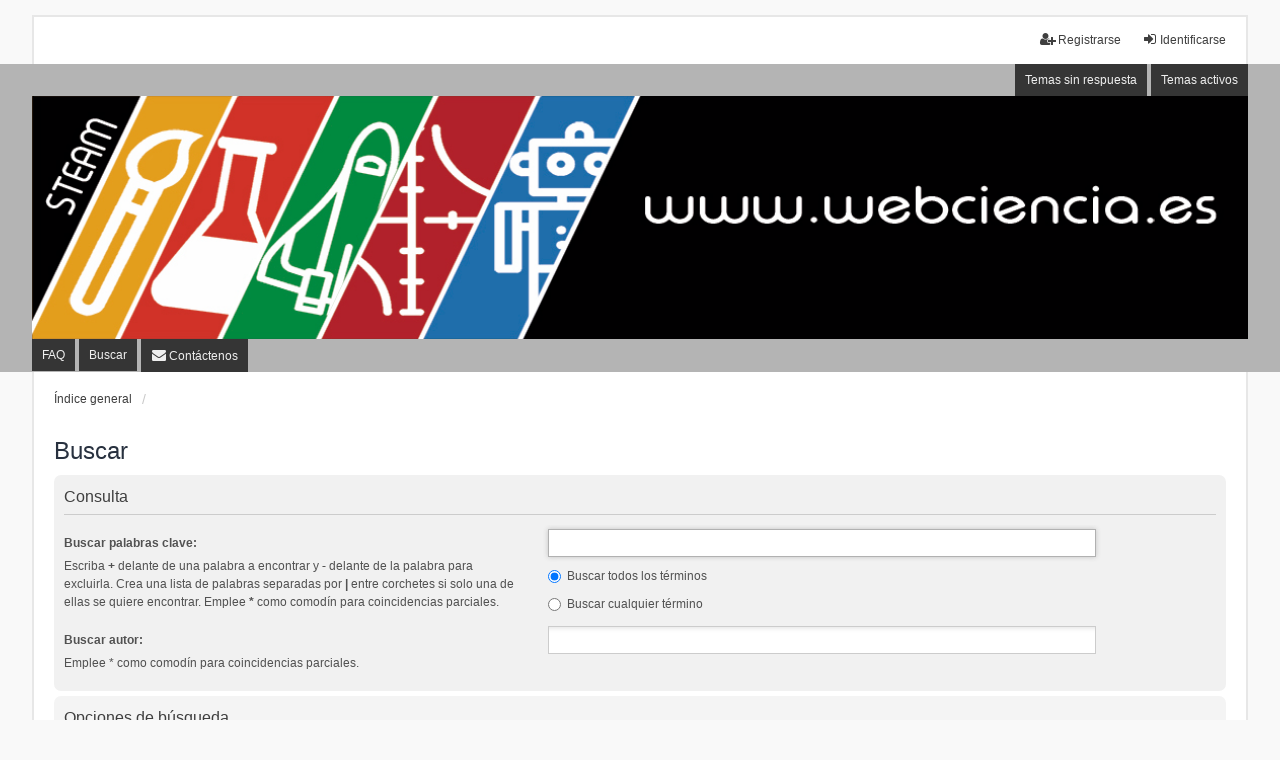

--- FILE ---
content_type: text/html; charset=UTF-8
request_url: http://www.webciencia.es/forum/search.php?sid=97ec2a9d0d150b2312130d44473b05cc
body_size: 4758
content:
<!DOCTYPE html>
<html dir="ltr" lang="es">
<head>
<meta charset="utf-8" />
<meta http-equiv="X-UA-Compatible" content="IE=edge" />
<meta name="viewport" content="width=device-width, initial-scale=1" />

<title> - Buscar</title>

	<link rel="alternate" type="application/atom+xml" title="Feed - " href="/forum/app.php/feed?sid=7b17a03d50b0ba2c47e2df94ee628c77">			<link rel="alternate" type="application/atom+xml" title="Feed - Nuevos Temas" href="/forum/app.php/feed/topics?sid=7b17a03d50b0ba2c47e2df94ee628c77">				

<!--
	phpBB style name: we_universal
	Based on style:   prosilver (this is the default phpBB3 style)
	Original author:  Tom Beddard ( http://www.subBlue.com/ )
	Modified by:      nextgen ( http://xeronix.org/ )
	Modified by:      v12mike ( v12mike@ingenious.co.nz )
-->


<link href="./styles/prosilver/theme/stylesheet.css?assets_version=24" rel="stylesheet">
<link href="./assets/css/font-awesome.min.css?assets_version=24" rel="stylesheet">
<link href="./styles/we_universal/theme/stylesheet.css?assets_version=24" rel="stylesheet">
<link href="./styles/prosilver/theme/responsive.css?assets_version=24" rel="stylesheet">
<link href="./styles/we_universal/theme/responsive.css?assets_version=24" rel="stylesheet">
<link href="./styles/we_universal/theme/custom.css?assets_version=24" rel="stylesheet">




<!--[if lte IE 9]>
	<link href="./styles/prosilver/theme/tweaks.css?assets_version=24" rel="stylesheet">
<![endif]-->


<link href="./ext/rmcgirr83/contactadmin/styles/prosilver/theme/imageset.css?assets_version=24" rel="stylesheet" media="screen" />



<!--[if lt IE 9]>
	<script src="./styles/we_universal/template/html5shiv.min.js"></script>
<![endif]-->

</head>
<body id="phpbb" class="nojs notouch section-search ltr  logged-out">


<div id="wrap" class="wrap">
	<a id="top" class="top-anchor" accesskey="t"></a>

	<div class="inventea-headerbar">
		<nav class="inventea-wrapper inventea-userbar">
			<div class="dropdown-container hidden inventea-mobile-dropdown-menu">
	<a href="#" class="dropdown-trigger inventea-toggle"><i class="icon fa fa-bars"></i></a>
	<div class="dropdown hidden">
	<div class="pointer"><div class="pointer-inner"></div></div>
	<ul class="dropdown-contents" role="menubar">

		
		<li>
			<a href="./index.php?sid=7b17a03d50b0ba2c47e2df94ee628c77" role="menuitem">
				<i class="icon fa fa-fw fa-home" aria-hidden="true"></i>
				<span>Índice general</span>
			</a>
		</li>		
		
		<li data-skip-responsive="true">
			<a id="menu_faq" href="/forum/app.php/help/faq?sid=7b17a03d50b0ba2c47e2df94ee628c77" rel="help" title="Preguntas Frecuentes" role="menuitem">
				<i class="icon fa-question-circle fa-fw" aria-hidden="true"></i><span>FAQ</span>
			</a>
		</li>
		
					<li>
				<a href="./search.php?sid=7b17a03d50b0ba2c47e2df94ee628c77" role="menuitem">
					<i class="icon fa-search fa-fw" aria-hidden="true"></i><span>Buscar</span>
				</a>
			</li>

			
			
				

			<li>
				<a href="./search.php?search_id=unanswered&amp;sid=7b17a03d50b0ba2c47e2df94ee628c77" role="menuitem">
					<i class="icon fa-file-o fa-fw icon-gray" aria-hidden="true"></i><span>Temas sin respuesta</span>
				</a>
			</li>
			<li>
				<a href="./search.php?search_id=active_topics&amp;sid=7b17a03d50b0ba2c47e2df94ee628c77" role="menuitem">
					<i class="icon fa-file-o fa-fw icon-blue" aria-hidden="true"></i><span>Temas activos</span>
				</a>
			</li>
			<li class="separator"></li>
		
		
										
				            	<li class="" data-last-responsive="true">
		<a href="/forum/app.php/contactadmin?sid=7b17a03d50b0ba2c47e2df94ee628c77" role="menuitem">
			<i class="icon fa-envelope fa-fw" aria-hidden="true"></i><span>Contáctenos</span>
		</a>
	</li>
        </ul>
    </div>
</div>


			<ul class="linklist bulletin inventea-user-menu" role="menubar">
																		<li class="small-icon rightside" data-skip-responsive="true"><a href="./ucp.php?mode=login&amp;redirect=search.php&amp;sid=7b17a03d50b0ba2c47e2df94ee628c77" title="Identificarse" accesskey="x" role="menuitem"><i class="icon fa-fw fa-sign-in" aria-hidden="true"></i>Identificarse</a></li>
											<li class="small-icon rightside" data-skip-responsive="true"><a href="./ucp.php?mode=register&amp;sid=7b17a03d50b0ba2c47e2df94ee628c77" role="menuitem"><i class="icon fa-fw fa-user-plus" aria-hidden="true"></i>Registrarse</a></li>
										
										
							</ul>
		</nav>
	</div>

		<div class="inventea-header">
			<header >
			
						<nav>
			<div class="inventea-posts-menu">
				<ul class="inventea-menu" role="menubar">
																														<li>
						<a href="./search.php?search_id=unanswered&amp;sid=7b17a03d50b0ba2c47e2df94ee628c77" role="menuitem">Temas sin respuesta</a>
					</li>
					<li>
						<a href="./search.php?search_id=active_topics&amp;sid=7b17a03d50b0ba2c47e2df94ee628c77" role="menuitem">Temas activos</a>
					</li>
														</ul>
			</div>
			</nav>
			<div class="inventea-dashboard" role="banner">
				<a href="./index.php?sid=7b17a03d50b0ba2c47e2df94ee628c77" title="Índice general" style="position: absolute; left: 0%; top: 20%; width: 100%; height: 60%;">
					<div class="inventea-sitename">
						<h1></h1>
						<span></span>
					</div>
				</a>
				<img src="./styles/we_universal/theme/images/dashboard.jpg" alt="forum header image">
			</div>

			<nav>
				<div class="inventea-forum-menu">
					<ul class="inventea-menu" role="menubar">
												<li id="button_faq">
							<a href="/forum/app.php/help/faq?sid=7b17a03d50b0ba2c47e2df94ee628c77" rel="help" title="Preguntas Frecuentes" role="menuitem">FAQ</a>
						</li>
												<li>
							<a href="./search.php?sid=7b17a03d50b0ba2c47e2df94ee628c77" role="menuitem">Buscar</a>
						</li>																																											<li class="" data-last-responsive="true">
		<a href="/forum/app.php/contactadmin?sid=7b17a03d50b0ba2c47e2df94ee628c77" role="menuitem">
			<i class="icon fa-envelope fa-fw" aria-hidden="true"></i><span>Contáctenos</span>
		</a>
	</li>
					</ul>
				</div>
			</nav>
				</header>
	</div>

	<div class="inventea-wrapper inventea-content" role="main">
		
		<ul id="nav-breadcrumbs" class="linklist navlinks" role="menubar">
			
									<li class="small-icon breadcrumbs">
												<span class="crumb" itemtype="http://data-vocabulary.org/Breadcrumb" itemscope=""><a href="./index.php?sid=7b17a03d50b0ba2c47e2df94ee628c77" accesskey="h" data-navbar-reference="index" itemprop="url"><span itemprop="title">Índice general</span></a></span>
														<span class="crumb" itemtype="http://data-vocabulary.org/Breadcrumb" itemscope=""><a href="" itemprop="url"><span itemprop="title"></span></a></span>
																</li>
					</ul>

		
		
<h2 class="solo">Buscar</h2>

<form method="get" action="./search.php" data-focus="keywords">

<div class="panel">
	<div class="inner">
	<h3>Consulta</h3>

		<fieldset>
		<dl>
		<dt><label for="keywords">Buscar palabras clave:</label><br /><span>Escriba <strong>+</strong> delante de una palabra a encontrar y <strong>-</strong> delante de la palabra para excluirla. Crea una lista de palabras separadas por <strong>|</strong> entre corchetes si solo una de ellas se quiere encontrar. Emplee <strong>*</strong> como comodín para coincidencias parciales.</span></dt>
		<dd><input type="search" class="inputbox" name="keywords" id="keywords" size="40" title="Buscar palabras clave" /></dd>
		<dd><label for="terms1"><input type="radio" name="terms" id="terms1" value="all" checked="checked" /> Buscar todos los términos</label></dd>
		<dd><label for="terms2"><input type="radio" name="terms" id="terms2" value="any" /> Buscar cualquier término</label></dd>
	</dl>
	<dl>
		<dt><label for="author">Buscar autor:</label><br /><span>Emplee * como comodín para coincidencias parciales.</span></dt>
		<dd><input type="search" class="inputbox" name="author" id="author" size="40" title="Buscar autor" /></dd>
	</dl>
		</fieldset>
	
	</div>
</div>

<div class="panel bg2">
	<div class="inner">

	<h3>Opciones de búsqueda</h3>

		<fieldset>
		<dl>
		<dt><label for="search_forum">Buscar en Foros:</label><br /><span>Seleccione el Foro o Foros en los que desea buscar. Para agilizar puede buscar en los subforos seleccionando el Foro padre y habilitar la búsqueda en los subforos (en Opciones de búsqueda).</span></dt>
		<dd><select name="fid[]" id="search_forum" multiple="multiple" size="8" title="Buscar en Foros"><option value="43">SECRETARIADO</option><option value="44">&nbsp; &nbsp;Preséntate</option><option value="45">&nbsp; &nbsp;Tablón de Anuncios</option><option value="46">&nbsp; &nbsp;Normas y consejos para el uso del foro</option><option value="47">&nbsp; &nbsp;Colaboraciones</option><option value="1">PROPUESTAS DIDÁCTICAS</option><option value="2">&nbsp; &nbsp;Indagaciones</option><option value="7">&nbsp; &nbsp;&nbsp; &nbsp;Calor</option><option value="14">&nbsp; &nbsp;&nbsp; &nbsp;&nbsp; &nbsp;Transmisión</option><option value="22">&nbsp; &nbsp;&nbsp; &nbsp;&nbsp; &nbsp;&nbsp; &nbsp;El Almuerzo de Carlos se Derrite</option><option value="15">&nbsp; &nbsp;&nbsp; &nbsp;&nbsp; &nbsp;Conductores</option><option value="23">&nbsp; &nbsp;&nbsp; &nbsp;&nbsp; &nbsp;&nbsp; &nbsp;¡Qué calor en el parque!</option><option value="8">&nbsp; &nbsp;&nbsp; &nbsp;Fuerza</option><option value="16">&nbsp; &nbsp;&nbsp; &nbsp;&nbsp; &nbsp;Movimiento</option><option value="24">&nbsp; &nbsp;&nbsp; &nbsp;&nbsp; &nbsp;&nbsp; &nbsp;Y todos tiran del carro</option><option value="25">&nbsp; &nbsp;&nbsp; &nbsp;&nbsp; &nbsp;&nbsp; &nbsp;Los productos del Mercado</option><option value="17">&nbsp; &nbsp;&nbsp; &nbsp;&nbsp; &nbsp;Elástica</option><option value="26">&nbsp; &nbsp;&nbsp; &nbsp;&nbsp; &nbsp;&nbsp; &nbsp;Competición con tirachinas</option><option value="18">&nbsp; &nbsp;&nbsp; &nbsp;&nbsp; &nbsp;Rozamiento</option><option value="27">&nbsp; &nbsp;&nbsp; &nbsp;&nbsp; &nbsp;&nbsp; &nbsp;Saltando sin miedo</option><option value="9">&nbsp; &nbsp;&nbsp; &nbsp;Electricidad</option><option value="20">&nbsp; &nbsp;&nbsp; &nbsp;&nbsp; &nbsp;Luz</option><option value="28">&nbsp; &nbsp;&nbsp; &nbsp;&nbsp; &nbsp;&nbsp; &nbsp;¿Con qué luz estudiamos?</option><option value="29">&nbsp; &nbsp;&nbsp; &nbsp;&nbsp; &nbsp;&nbsp; &nbsp;Gira y gira... la corriente eléctrica</option><option value="21">&nbsp; &nbsp;&nbsp; &nbsp;&nbsp; &nbsp;Electroimán</option><option value="10">&nbsp; &nbsp;&nbsp; &nbsp;Energía</option><option value="11">&nbsp; &nbsp;&nbsp; &nbsp;Materia</option><option value="19">&nbsp; &nbsp;&nbsp; &nbsp;&nbsp; &nbsp;Disoluciones</option><option value="30">&nbsp; &nbsp;&nbsp; &nbsp;&nbsp; &nbsp;&nbsp; &nbsp;Golosina a la fuga</option><option value="4">&nbsp; &nbsp;Método Ingenieril</option><option value="12">&nbsp; &nbsp;&nbsp; &nbsp;Fuerza</option><option value="31">&nbsp; &nbsp;&nbsp; &nbsp;&nbsp; &nbsp;Construcción de un tirachinas</option><option value="5">&nbsp; &nbsp;V de Gowin</option><option value="13">&nbsp; &nbsp;&nbsp; &nbsp;Fuerza</option><option value="32">&nbsp; &nbsp;&nbsp; &nbsp;&nbsp; &nbsp;Presión</option><option value="33">&nbsp; &nbsp;&nbsp; &nbsp;&nbsp; &nbsp;&nbsp; &nbsp;Un día en la nieve</option><option value="41">TEMAS GENERALES</option><option value="48">&nbsp; &nbsp;Nuestra Comunidad</option><option value="40">&nbsp; &nbsp;STEAM</option></select></dd>
	</dl>
	<dl>
		<dt><label for="search_child1">Buscar en subforos:</label></dt>
		<dd>
			<label for="search_child1"><input type="radio" name="sc" id="search_child1" value="1" checked="checked" /> Sí</label>
			<label for="search_child2"><input type="radio" name="sc" id="search_child2" value="0" /> No</label>
		</dd>
	</dl>
	<dl>
		<dt><label for="sf1">Buscar en :</label></dt>
		<dd><label for="sf1"><input type="radio" name="sf" id="sf1" value="all" checked="checked" /> Título y texto del mensaje</label></dd>
		<dd><label for="sf2"><input type="radio" name="sf" id="sf2" value="msgonly" /> Solo el texto del mensaje</label></dd>
		<dd><label for="sf3"><input type="radio" name="sf" id="sf3" value="titleonly" /> Solo títulos</label></dd>
		<dd><label for="sf4"><input type="radio" name="sf" id="sf4" value="firstpost" /> Solo el primer mensaje de los temas</label></dd>
	</dl>
	
	<hr class="dashed" />

		<dl>
		<dt><label for="show_results1">Mostrar resultados como:</label></dt>
		<dd>
			<label for="show_results1"><input type="radio" name="sr" id="show_results1" value="posts" checked="checked" /> Mensajes</label>
			<label for="show_results2"><input type="radio" name="sr" id="show_results2" value="topics" /> Temas</label>
		</dd>
	</dl>
	<dl>
		<dt><label for="sd">Ordenar resultados por:</label></dt>
		<dd><select name="sk" id="sk"><option value="a">Autor</option><option value="t" selected="selected">Fecha</option><option value="f">Foro</option><option value="i">Título del Tema</option><option value="s">Asunto del mensaje</option></select>&nbsp;
			<label for="sa"><input type="radio" name="sd" id="sa" value="a" /> Ascendente</label>
			<label for="sd"><input type="radio" name="sd" id="sd" value="d" checked="checked" /> Descendente</label>
		</dd>
	</dl>
	<dl>
		<dt><label>Limitar resultados previos a:</label></dt>
		<dd><select name="st" id="st"><option value="0" selected="selected">Todos los resultados</option><option value="1">1 día</option><option value="7">7 días</option><option value="14">2 semanas</option><option value="30">1 mes</option><option value="90">3 meses</option><option value="180">6 meses</option><option value="365">1 año</option></select></dd>
	</dl>
	<dl>
		<dt>
			<label for="ch">Mostrar los primeros:</label>
			<br><span>RETURN_FIRST_EXPLAIN</span>
		</dt>
		<dd><input id="ch" name="ch" type="number" value="300" min="0" max="9999" title="Mostrar los primeros"> Caracteres del mensaje</dd>
	</dl>
		</fieldset>
	
	</div>
</div>

<div class="panel bg3">
	<div class="inner">

	<fieldset class="submit-buttons">
		<input type="hidden" name="t" value="0" />
<input type="hidden" name="sid" value="7b17a03d50b0ba2c47e2df94ee628c77" />

		<input type="submit" name="submit" value="Buscar" class="button1" />
	</fieldset>

	</div>
</div>

</form>


				
			</div>

	<div class="inventea-footer-wrapper">
		<div id="page-footer" class="inventea-footer" role="contentinfo">
			<nav>
	<ul id="nav-footer" class="nav-footer linklist" role="menubar">
		<li class="breadcrumbs">
									<span class="crumb"><a href="./index.php?sid=7b17a03d50b0ba2c47e2df94ee628c77" data-navbar-reference="index"><span>Índice general</span></a></span>					</li>

				
				<li class="rightside" data-last-responsive="true">
	<script>
		var prefix='mailto';
		var name='foro';
		var url='webciencia.es';
		var subject = 'foro';
		var icon = '<i class="icon fa-envelope fa-fw" aria-hidden="true"></i>'
			document.write( '<a href="' + prefix + ':' + name + '@' + url +
			'?subject=' +subject+
			'"TITLE="por\u0020favor,\u0020contacte\u0020a\u0020por\u0020el\u0020foro" role="menuitem">' + icon + 
			'Cont\u00E1ctenos' + '</a>');
	</script>
</li>
	<li class="rightside" data-last-responsive="true">
		<a href="/forum/app.php/contactadmin?sid=7b17a03d50b0ba2c47e2df94ee628c77" role="menuitem">
			<i class="icon fa-envelope fa-fw" aria-hidden="true"></i><span>Contáctenos</span>
		</a>
	</li>

					<li class="small-icon">
				<a href="./ucp.php?mode=delete_cookies&amp;sid=7b17a03d50b0ba2c47e2df94ee628c77" data-ajax="true" data-refresh="true" role="menuitem">Borrar todas las cookies del Sitio</a>
			</li>
		
				<li>Todos los horarios son <abbr title="UTC">UTC</abbr></li>
			</ul>
</nav>

			<footer class="inventea-credits">
								Desarrollado por <a href="https://www.phpbb.com/">phpBB</a>&reg; Forum Software &copy; phpBB Limited<br />
				Traducción al español por <a href="http://www.phpbb-es.com/">phpBB España</a><br />				Style we_universal created by <a href="https://inventea.com/" title="phpBB styles, HTML5 &amp; CSS3 templates">INVENTEA</a> & v12mike
											</footer>
		</div>
	</div>

	<div id="darkenwrapper" class="darkenwrapper" data-ajax-error-title="Error AJAX" data-ajax-error-text="Algo salió mal al procesar su solicitud." data-ajax-error-text-abort="Solicitud abortada por el usuario." data-ajax-error-text-timeout="Su solicitud ha agotado el tiempo, por favor, inténtelo de nuevo." data-ajax-error-text-parsererror="Algo salió mal con la solicitud y el servidor devuelve una respuesta no válida.">
		<div id="darken" class="darken">&nbsp;</div>
	</div>

	<div id="phpbb_alert" class="phpbb_alert" data-l-err="Error" data-l-timeout-processing-req="Tiempo de espera agotado.">
		<a href="#" class="alert_close">
			<i class="icon fa-times-circle fa-fw" aria-hidden="true"></i>
		</a>
	<h3 class="alert_title">&nbsp;</h3><p class="alert_text"></p>
	</div>
	<div id="phpbb_confirm" class="phpbb_alert">
		<a href="#" class="alert_close">
			<i class="icon fa-times-circle fa-fw" aria-hidden="true"></i>
		</a>
		<div class="alert_text"></div>
	</div>

<div>
	<a id="bottom" class="anchor" accesskey="z"></a>
	<img class="sr-only" aria-hidden="true" src="&#x2F;forum&#x2F;app.php&#x2F;cron&#x2F;cron.task.core.tidy_warnings&#x3F;sid&#x3D;7b17a03d50b0ba2c47e2df94ee628c77" width="1" height="1" alt="">
</div>
</div>

<script src="./assets/javascript/jquery-3.6.0.min.js?assets_version=24"></script>
<script src="./assets/javascript/core.js?assets_version=24"></script>



<script src="./styles/prosilver/template/forum_fn.js?assets_version=24"></script>
<script src="./styles/prosilver/template/ajax.js?assets_version=24"></script>



</body>
</html>
